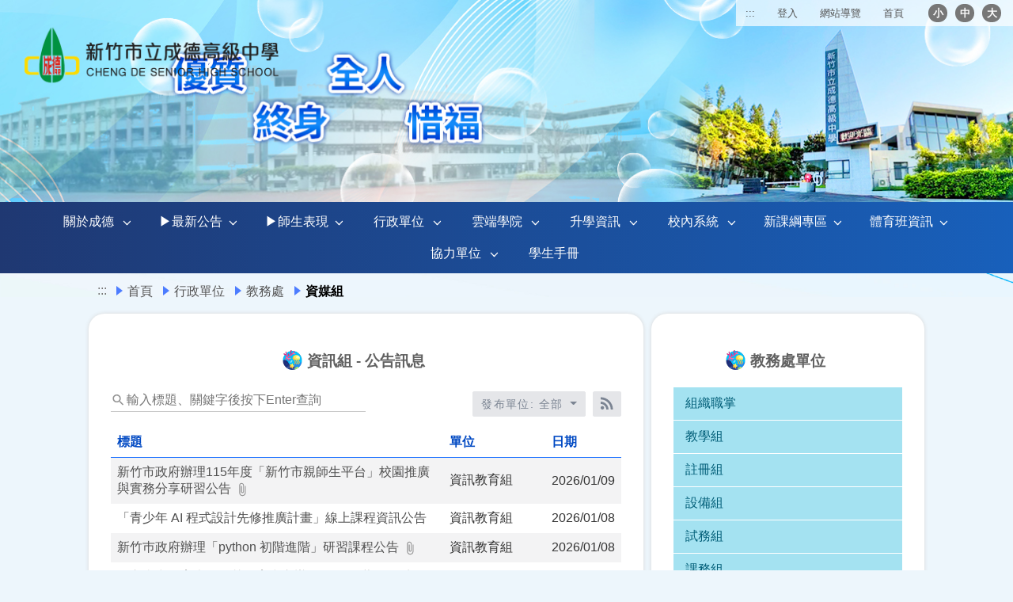

--- FILE ---
content_type: text/css; charset=UTF-8
request_url: https://www.cdjh.hc.edu.tw/pkg_nss/67c5292609a0c8647d50875b/css/theme-cmgshtp.css
body_size: 4195
content:
@charset "utf-8";
:focus, a:focus {
  outline: 2px dotted #0041d2;
}
/*theme-bg 背景色*/
.theme-bg {
  background: #EDF6FC url(../img/center-module-bg-bottom.jpg) no-repeat center bottom;
}

/*模組背景色*/
div#main_top,
.breadcrumb,
div#left,
div#middle,
div#main_right,
div#main_bottom {
  background: transparent;
}
.center-module-bg {
  background: transparent;
}
div#main_top .module,
div#left .module,
div#middle .module,
div#main_right .module,
div#main_bottom .module,
.module {
  background: #ffffff;
}

:not(.module-content).module-padding,
.module {
  border-radius: 20px;
  box-shadow: 0 0 5px #d8d8d8;
  background: #fff;
  padding: 10px 20px;
  margin: 5px;
  -webkit-border-radius: 20px;
  -moz-border-radius: 20px;
  -ms-border-radius: 20px;
  -o-border-radius: 20px;
}
/**************************************************
= header 上方登入選單
********************/
header {
  background: rgba(255, 255, 255, 0.7);
}
header,
header a,
header button,
header .dropdown-content a {
  color: #545454;
}
header > a,
header > div {
  color: #545454;
}
header .fontsize button {
  color: #ffffff;
  background-color: #777777;
}
header .fontsize button:hover {
  color: #ffffff;
  background-color: #00ad8f;
}
header .dropdown svg {
  fill: #545454;
}
header a:hover,
header > div:hover {
  background: none;
  color: #00ad8f;
}
header .dropdown:hover svg {
  fill: #00ad8f;
}
header .dropdown-content {
  background: #d8d8d8;
}
header .dropdown-content a {
  color: #545454;
}
header .dropdown-content a:hover {
  background-color: #74f0a7;
}
.login .top-space header {
  margin-top: 45px;
}

@media screen and (max-width: 767px) {
  .login .top-space header {
    margin-top: 0px;
  }
  header {
    border: 0;
    border-bottom: 1px solid #dadada;
  }
}

/**************************************************
= theme 上方主圖
********************/
.logo,
.logo a {
  font-size: 2rem;
  color: #545454;
}

h1 strong {
  position: absolute;
  top: 15px;
  left: 25px;
}
h1 strong.picshow {
  position: absolute;
  top: -100px;
}

@media (max-width: 520px) {
  .theme {
    height: 90px;
  }
}

/**************************************************
= navbar 橫式選單模組
********************/
.navbar {
  background-color: #0048CF;
}
.navbar ul {
  max-width: 1500px;
}
.navbar li:hover a,
.navbar li a {
  color: #fff;
}
.navbar li a:hover {
  color: #c0feff
}
.navbar li:hover .navbar-svg {
  fill: #fff;
}
.navbar li:hover ul a,
.navbar ul li a:focus + .navrwd + .menuhidden {
  background-color: #fff;
  color: #000;
}
.navbar li:hover ul a:hover {
  background-color: #67e7a7;
  color: #000;
}
.navbar li .menuhidden.navbar-menu a {
  background-color: #fff;
  color: #000;
}

.navbar li .menuhidden.navbar-menu a:hover,
.navbar li .menuhidden.navbar-menu li a:hover {
  background-color: #67e7a7;
  color: #000;
}

.navbar li ul li a:hover {
  background-color: #67e7a7;
  color: #fff;
}
/* .navbar li ul li + li {
  border-top: 1px solid #ccb300;
} */
.navbar li ul li a {
  min-width: max-content;
}
.navrwd-svg {
  fill: #fff;
}
.navbar ul li ul {
  background: #fff;
}
@media screen and (min-width: 768px) {
  .navbar {
    background: linear-gradient(to right, #1f3872, #1860bb);
  }
  .navbar ul {
    padding: 5px 15px;
    justify-content: center;
  }
  .navbar ul li ul {
    padding: 5px 0 0;
  }
}
@media screen and (min-width: 992px) {
  .navbar > ul > li {
    padding: 0 15px;
  }
}
@media (max-width: 991px) and (min-width: 768px) {
  .navbar > ul > li {
    padding: 0 20px;
  }
}
@media screen and (max-width: 767px) {
  .menuhidden {
    max-width: none !important;
    width: 100% !important;
  }
  .navbar ul li,
  .navbar li a {
    background: #2fabf0;
    color: #ffffff;
  }
  .navbar li:hover a {
    color: #fff;
  }
  .navbar ul li + li {
    border-top: 1px solid #ccb300;
  }
  .navbar .show-menu {
    padding: 4px 8px;
    color: #0d56a6;
    background: initial;
  }
  .navbar .show-menu .ct-hamburger svg {
    fill: #fff;
  }
  .navbar li:hover ul a {
    background: #ffffff;
    color: #000;
  }
  .navbar li:hover ul a:hover {
    background-color: #67e7a7;
  }
  .navrwd-svg {
    background: rgb(251, 236, 132);
    border: none;
  }
  .navrwd-svg svg {
    fill: #a4a4a4;
  }
  .navbar li ul li {
    border: 0;
  }
}
@media (max-width: 520px) {
  .logo {
      padding: 0
  }
  .logo h1 {
    margin: 0;
  }
}
/**************************************************
= breadcrumb 麵包屑
********************/
.breadcrumb-item + .breadcrumb-item::before {
  border-left: 8px solid #4c7cff;
}
.breadcrumb-item.active {
  color: #000;
}
.breadcrumb a {
  color: #545454;
}
.breadcrumb a:hover {
  color: #001ec9;
  font-weight: 700;
}

/**************************************************
= footer 最下方聯絡資訊
********************/
.footerbg {
  position: relative;
  background-image: url(../img/footerbg.png);
  background-color: inherit;
  background-position: bottom left;
  background-repeat: no-repeat;
  color: #ffffff;
}
.footerbg a {
  color: #ffffff;
}
.connect-links,
.connect .text.connect-explorer {
  color: #ffffff;
}
.connect-links:hover {
  text-decoration: none;
  color: #13a461;
}
.copyright {
  background-color: #13a461;
  color: #565656;
}

@media (max-width: 1400px) {
  .footerbg {
    background-image: url(../img/footerbg-s.png);
    height: 380px;
  }
}
@media (max-width: 767px) {
  .footerbg {
    background-image: url(../img/footerbg-xs.png);
  }
}

/**************************************************
= module title 模組標題
********************/
.module-title {
  color: #616161;
}
.module-title::before {
  content: "";
  background-image: url(../img/module-title.png);
  position: absolute;
  width: 25px;
  height: 70%;
  bottom: 0;
  left: -31px;
  top: 0;
  margin: auto;
  background-size: contain;
  background-repeat: no-repeat;
}
.module-title::after {
  display: none;
  content: "";
  position: absolute;
  width: 20px;
  height: 5px;
  background: #13a461;
  bottom: 0;
  left: 0px;
}

/**************************************************
= color
********************/

/* tab頁簽 ********************/
.nav-tabs {
  border-bottom-color: #ffffff;
}
.nav-tabs .nav-item a {
  background: #d8d8d8;
  color: #545454;
  border-color: #d8d8d8;
}
.nav-pills .nav-item a {
  background: #d8d8d8;
  color: #545454;
}
.nav-tabs .nav-link:focus,
.nav-tabs .nav-link:hover {
  background: #13a461;
  color: #545454;
  border-color: #13a461;
}
.nav-tabs .nav-link.active,
.nav-tabs .nav-item.show .nav-link {
  background: #066b3c;
  color: #fff;
  border-color: #066b3c;
}
.nav-tabs .nav-link.active:hover,
.nav-pills .nav-link:focus,
.nav-pills .nav-link:hover {
  background: #13a461;
  color: #fff;
}
.nav-pills .nav-link.active,
.nav-pills .show > .nav-link {
  background: #13a461;
  color: #fff;
}
.nav-tabs .nav-link.disabled,
.nav-pills .nav-link.disabled {
  color: #c9c9c9;
  border-bottom-color: #ffffff;
}
.ct-dropdown-menu {
  background-color: #fff;
  border: 1px solid #777777;
}
.ct-dropdown-item {
  color: #3a92e9;
}
.nav-tabs .nav-item .ct-dropdown-menu a {
  background: #ffffff;
  color: #545454;
}
.nav-tabs .nav-item .ct-dropdown-menu :focus,
.nav-tabs .nav-item .ct-dropdown-menu :hover {
  background-color: #f1f2f2;
}

/* table表格 ********************/
.ct-table th,
.ct-table td {
  border-top-color: #ccc;
}
.ct-table tbody + tbody {
  border-top-color: #ccc;
}
.table-striped tbody tr:nth-of-type(odd) {
  background-color: #f3f3f4;
}
.ct-table .thead-light th {
  color: #0049c3;
  background-color: #ffffff;
  border-top: none;
  border-bottom: 1px solid #2275ff;
}
.ct-table .thead-dark th {
  color: #ffffff;
  background-color: #001eff;
  border-color: #001eff;
}
.table-bordered {
  border-color: #e9ecef;
}
.table-bordered th,
.table-bordered td {
  border-color: #ccc;
}
.table-hover tbody tr:hover {
  background-color: #d9feff;
}

@media only screen and (max-width: 575px) {
  .table-responsive .ct-table td:before,
  .table-responsive .ct-table th:before {
    color: #001eff;
  }
}

/* nav-Vertical 直式選單 ********************/
.nav-Vertical ul li .sub-menu-item {
  background: #a4e2f1;
  color: #545454;
  border-bottom-color: #fff;
}
.nav-Vertical ul li .sub-menu-item:hover {
  background: #00B4DB; 
  background: -webkit-linear-gradient(to top, #0083B0, #00B4DB);
  background: linear-gradient(to top, #0083B0, #00B4DB); 
  
}
.nav-Vertical ul li .sub-menu-item a {
  color: #005d77;
}
.nav-Vertical ul li .sub-menu-item a:hover,
.nav-Vertical ul li .sub-menu-item a:focus,
.nav-Vertical ul li .sub-menu-item a:active,
.nav-Vertical ul li .sub-menu-item .active,
.nav-Vertical ul li .sub-menu-item:hover a {
  color: #ffffff;
}
.nav-Vertical ul li .menu-arrow svg {
  fill: #545454;
}
.nav-Vertical ul li .sub-menu-item:hover .menu-arrow svg {
  fill: #fff;
}
.nav-Vertical ul li ul li .sub-menu-item {
  background: #e0f3ff;
}
.nav-Vertical ul li ul li ul li .sub-menu-item {
  background: #eefefd;
}
.nav-Vertical ul li ul li .sub-menu-item:hover,
.nav-Vertical ul li ul li ul li .sub-menu-item:hover {
  background: #0018b3;
  color: #545454;
  border-left-color: #0070b5;
}
.vertical-hamburger {
  background: #ffffff;
}
.vertical-hamburger svg {
  fill: #001eff;
}

/* sitemap 導覽頁 ********************/
.ct-sitemap {
  background: #ffffff;
}
.sitemap-title {
  background: #001eff;
  color: #ffffff;
}
.sitemap-block {
  background: #ffffff;
}
.sitemap-item {
  border: 1px solid #afafaf;
}
.sitemap-item a {
  color: #545454;
  border-left-color: #b5b5b5;
  background: #f0f0f0;
}
.sitemap-item a:hover,
.sitemap-item a:focus {
  background: #ffe4bf;
  border-left-color: #e38b21;
}
.sitemap-icon svg {
  fill: #ffffff;
}

/*上方無障礙 ********************/
.focusable {
  opacity: 0;
}
a.focusable:focus {
  opacity: 1;
}

/**************************************************
= hotkeyicon 快捷列 ********************/
.gd-xxs6,
.gd-xxs12 {
  float: left;
}
.hotkeyicon {
  color: #545454;
  font-size: 1.1rem;
  font-weight: 600;
  width: 100%;
  background-color: #ffffff;
  margin: 20px 0 0;
  padding: 15px;
}
.hotkeyicon .icon-1,
.hotkeyicon .icon-2,
.hotkeyicon .icon-3,
.hotkeyicon .icon-4,
.hotkeyicon .icon-5,
.hotkeyicon .icon-6 {
  position: relative;
  cursor: pointer;
  height: auto;
  max-width: 100%;
  margin: 5px;
  padding: 10px;
  background: #f5f5f5;
  transition: all 0.3s ease-in-out;
  -moz-transition: all 0.3s ease-in-out;
  -webkit-transition: all 0.3s ease-in-out;
  top: 0px;
}
.hotkeyicon .icon-1:hover,
.hotkeyicon .icon-2:hover,
.hotkeyicon .icon-3:hover,
.hotkeyicon .icon-4:hover,
.hotkeyicon .icon-5:hover,
.hotkeyicon .icon-6:hover {
  top: 5px;
}
.hotkeyicon .icon-svg1,
.hotkeyicon .icon-svg2,
.hotkeyicon .icon-svg3,
.hotkeyicon .icon-svg4,
.hotkeyicon .icon-svg5,
.hotkeyicon .icon-svg6 {
  margin: 0 auto;
  width: 90px;
  height: 80px;
  max-width: 100%;
  background-repeat: no-repeat;
}
.hotkeyicon .icon-svg1 img,
.hotkeyicon .icon-svg2 img,
.hotkeyicon .icon-svg3 img,
.hotkeyicon .icon-svg4 img,
.hotkeyicon .icon-svg5 img,
.hotkeyicon .icon-svg6 img {
  width: 90px;
  height: 80px;
  max-width: 100%;
}

/*舊版hotkeyicon圖片固定式*/
.hotkeyicon .icon-svg1-1,
.hotkeyicon .icon-svg2-1,
.hotkeyicon .icon-svg3-1,
.hotkeyicon .icon-svg4-1,
.hotkeyicon .icon-svg5-1,
.hotkeyicon .icon-svg6-1 {
  margin: 0 auto;
  width: 90px;
  height: 80px;
  max-width: 100%;
  background-repeat: no-repeat !important;
}
.hotkeyicon .icon-svg1-1 {
  background: url(../img/hoticon1.svg);
}
.hotkeyicon .icon-svg2-1 {
  background: url(../img/hoticon2.svg);
}
.hotkeyicon .icon-svg3-1 {
  background: url(../img/hoticon3.svg);
}
.hotkeyicon .icon-svg4-1 {
  background: url(../img/hoticon4.svg);
}
.hotkeyicon .icon-svg5-1 {
  background: url(../img/hoticon5.svg);
}
.hotkeyicon .icon-svg6-1 {
  background: url(../img/hoticon6.svg);
}

.hotkeyicon .icon-title,
.hotkeyicon .icon-title a {
  text-align: center;
  color: #545454;
  margin-top: 10px;
}
.hotkeyicon .button {
  position: relative;
  width: 100%;
  padding: 15px;
  background: #e25f5f;
  color: #ffffff;
  border-radius: 2px;
  transition: all 0.3s ease-in-out;
  -moz-transition: all 0.3s ease-in-out;
  -webkit-transition: all 0.3s ease-in-out;
  cursor: pointer;
}
.hotkeyicon .button:hover {
  background: #d83737;
  padding-left: 25px;
}
.hotkeyicon .button::after {
  content: "";
  position: absolute;
  background-image: url(../img/cnter-btn-icon.svg);
  width: 25px;
  height: 25px;
  right: 10px;
}
.button-block .button-link {
  display: block;
}
.button-block .button-link + .button-link {
  margin-top: 12px;
}
@media only screen and (max-width: 1400px) {
  .hotkeyicon {
    padding: 15px 5px;
    font-size: 1rem;
  }
  .hotkeyicon .button::after {
    width: 20px;
    height: 20px;
    right: 5px;
  }
}
@media only screen and (max-width: 992px) {
  .hotkeyicon .icon-1,
  .hotkeyicon .icon-2,
  .hotkeyicon .icon-3,
  .hotkeyicon .icon-4,
  .hotkeyicon .icon-5,
  .hotkeyicon .icon-6 {
    margin: 5px;
    padding: 8px;
  }
}
@media only screen and (max-width: 520px) {
  .hotkeyicon .icon-svg1,
  .hotkeyicon .icon-svg2,
  .hotkeyicon .icon-svg3,
  .hotkeyicon .icon-svg4,
  .hotkeyicon .icon-svg5,
  .hotkeyicon .icon-svg6 {
    width: 70px;
    height: 60px;
  }
  .hotkeyicon .icon-title,
  .hotkeyicon .icon-title a {
    margin-top: 5px;
  }
}

/**************************************************
= siconbtn fb及相簿按鈕 ********************/
.siconbtn {
  position: relative;
  margin: 5px;
  padding: 15px;
  border-radius: 8px;
  text-align: center;
  transition: all 0.3s ease-in-out;
  -moz-transition: all 0.3s ease-in-out;
  -webkit-transition: all 0.3s ease-in-out;
}
.siconbtn:hover {
  color: #ff6c00;
}
.siconbtn.btn1 {
  background: #001eff;
}
.siconbtn.btn2 {
  background: #00af8d;
}
.siconbtn.btn1:hover {
  background: #da6e00;
}
.siconbtn.btn2:hover {
  background: #00987a;
}
.siconbtn .sicontitle {
  position: relative;
  color: #ffffff;
  font-size: 1rem;
  font-weight: 600;
  letter-spacing: 0.1rem;
  display: table;
  margin: 0 auto;
  padding-left: 25px;
}
.siconbtn .sicontitle::before {
  content: "";
  position: absolute;
  left: -15px;
  top: -5px;
  width: 32px;
  height: 32px;
  background-repeat: no-repeat;
}
.siconbtn.btn1 .sicontitle::before {
  background-image: url(../img/sicon1.svg);
}
.siconbtn.btn2 .sicontitle::before {
  background-image: url(../img/sicon2.svg);
}

/******模組************************************/
/*span-color-ga003*/
.span-color-ga003,
a.span-color-ga003 {
  color: #001eff;
}
a.span-color-ga003:hover,
a.span-color-ga003:focus {
  color: #545454;
}

/*span-color-ga007*/
.span-color-ga007,
a.span-color-ga007 {
  color: #001eff;
}
a.span-color-ga007:hover,
a.span-color-ga007:focus {
  color: #545454;
}

/*GA002 公告彙整*/
.btn-tabs {
  margin-top: -1px;
  margin-bottom: 5.5px;
}
/*線上報修button-ga009********************/
.repair-basicset .btn-primary {
  color: #545454;
  background-color: #49d6bb;
  border-color: #49d6bb;
  fill: #545454;
}
.repair-basicset .btn-primary:hover,
.repair-basicset .btn-primary:focus,
.repair-basicset .btn-primary:active,
.repair-basicset .btn-primary.active,
.repair-basicset .open .ct-dropdown-toggle.btn-primary,
.repair-basicset .btn-primary:active:focus,
.repair-basicset .btn-primary:active:hover,
.repair-basicset .btn-primary.active:hover,
.repair-basicset .btn-primary.active:focus {
  background: #001eff;
  color: #ffffff;
}
.repair-basicset .btn-primary.active.focus,
.repair-basicset .btn-primary.active:focus,
.repair-basicset .btn-primary.active:hover,
.repair-basicset .btn-primary:active.focus,
.repair-basicset .btn-primary:active:focus,
.repair-basicset .btn-primary:active:hover,
.repair-basicset .open > .ct-dropdown-toggle.btn-primary.focus,
.repair-basicset .open > .ct-dropdown-toggle.btn-primary:focus,
.repair-basicset .open > .ct-dropdown-toggle.btn-primary:hover {
  background: #001eff;
  color: #ffffff;
}
.repair-basicset .btn-svg svg {
  fill: #545454;
}
.repair-basicset .ct-btn:hover .btn-svg svg {
  fill: #ffffff;
}

/* CGA001 圖文公告換色 ********************/
.ct-focusslider .focus-content .textblock {
  background: #b8efe4;
  color: #545454;
  border-bottom: 4px solid #49d6bb;
}
.ct-focusslider .focus-content a:nth-child(odd) .textblock {
  background: #fff5b1;
  color: #545454;
  border-bottom: 4px solid #49d6bb;
}
.ct-focusslider .focus-content .textblock.notice-color {
  background: #f5f5f5;
  color: #2f2f2f;
  border-bottom: 4px solid #49d6bb;
}
.ct-focusslider .focus-content a:nth-child(odd) .textblock.notice-color {
  background: #f5f5f5;
  color: #2f2f2f;
  border-bottom: 4px solid #13a461;
}
/*CGA001 圖文公告箭頭顏色*/
.ct-focusslider .focus-controls .focus-arrow {
  fill: #001eff;
}
.ct-focusslider .focus-controls .focus-arrow:hover {
  fill: #545454;
}
.ct-focusslider .focus-controls .focus-arrow.focus-end {
  fill: rgba(175, 175, 175, 1);
}

/* GA017 全文檢索*******************/
.cmgch-google .btn-all {
  color: #ffffff;
  background-color: #066b3c;
  border-color: #066b3c;
  fill: #ffffff;
}
.cmgch-google .btn-all:hover,
.cmgch-google .btn-all:focus,
.cmgch-google .btn-all:active,
.cmgch-google .btn-all.active,
.cmgch-google .btn-all:active:focus,
.cmgch-google .btn-all:active:hover,
.cmgch-google .btn-all.active:hover,
.cmgch-google .btn-all.active:focus {
  color: #2f2f2f;
  background-color: #00dd7d;
  border-color: #00dd7d;
  fill: #2f2f2f;
}
.cmgch-google .btn-advanced {
  color: #ffffff;
  background-color: #797979;
  border-color: #797979;
  fill: #ffffff;
}
.cmgch-google .btn-advanced:hover,
.cmgch-google .btn-advanced:focus,
.cmgch-google .btn-advanced:active,
.cmgch-google .btn-advanced.active,
.cmgch-google .btn-advanced:active:focus,
.cmgch-google .btn-advanced:active:hover,
.cmgch-google .btn-advanced.active:hover,
.cmgch-google .btn-advanced.active:focus {
  color: #ffffff;
  background-color: #676767;
  border-color: #676767;
  fill: #ffffff;
}
.cmgch-google .form-group-m input {
  caret-color: #001eff;
}
.cmgch-google .form-group-m .bar::before {
  background: #001eff;
}

/* GA013 文字連結模組 ********************/
.ga013_title:before {
  color: #001eff;
}

/*ALT+C 導盲磚 *******************/
#center {
  color: #757474;
}

/*freeze btn overflow *******************/
#noticeview_to_print .ct-btn {
  white-space: normal;
}

/*權限scrollbar *******************/
.select-menu-container.select-visible .select-menu {
  overflow-y: auto;
  height: 150px;
}


/* 客製 */
#main_top {
  width: 100%;
  margin-left: 0;
}
.logo img {
  max-width: 325px;
  max-height: 90px;
}

@media (min-width: 1201px) {
  .theme {
    height: 255px;
    background-image: url(../img/headerbg.jpg);       
    background-size: cover;
  }

}

@media (max-width: 992px) {
  .theme {
    background-position: right bottom;        
    background-size: cover;
    background-repeat: no-repeat;
  }
}
#ct-content {
  position: relative;
}
#ct-content::before {
  content: '';
  display: block;
  background: url(../img/center-module-bg-top.jpg) no-repeat;
  background-size: contain;
  width: 100%;
  height: 560px;
  position: absolute;
  top: 0;
  left: 0;
}
/* .ct-row {
  position: relative;
} */

--- FILE ---
content_type: image/svg+xml
request_url: https://www.cdjh.hc.edu.tw/pkg_nss/5a9759adef37531ea27bf1b0/assets/chevron-right.svg
body_size: 209
content:
<svg version="1.1" xmlns="http://www.w3.org/2000/svg" focusable="false" viewBox="0 0 92 92" aria-hidden="true">
	<path d="M63,46c0,1.1-0.4,2.1-1.2,2.9l-26,25C35,74.6,34,75,33,75c-1.1,0-2.1-0.4-2.9-1.2c-1.5-1.6-1.5-4.1,0.1-5.7l23-22.1l-23-22.1c-1.6-1.5-1.6-4.1-0.1-5.7c1.5-1.6,4.1-1.6,5.7-0.1l26,25C62.6,43.9,63,44.9,63,46z"/>
</svg>

--- FILE ---
content_type: application/javascript
request_url: https://www.cdjh.hc.edu.tw/nss/preload
body_size: 3016
content:
"use strict";
function stripHtml(s) {
  var div = document.createElement("div");
  div.innerHTML = s;
  var scripts = div.getElementsByTagName("script");
  var links = div.getElementsByTagName("link");
  var i = scripts.length;
  while (i--) {
    scripts[i].parentNode.removeChild(scripts[i]);
  }
  var j = links.length;
  while (j--) {
    links[j].parentNode.removeChild(links[j]);
  }

  return div.innerHTML;
}

window.onload = function (){
	detectBrowser();
}

function detectBrowser () {
	var ua = window.navigator.userAgent.toLocaleLowerCase();
	// Browser is IE
	var isIE = ua.indexOf('msie') > -1 || !!ua.match(/trident.*rv\:11\./);
	if (isIE){
		var se 			= ua.indexOf('se') > -1;					// 搜狗
		var se360 		= ua.indexOf('360se') > -1;					// 360
		var baidu 		= ua.indexOf('baidu') > -1;					// 百度
		var maxthon 	= ua.indexOf('maxthon') > -1;				// 傲游
		var theWorld 	= ua.indexOf('theworld') > -1;				// 世界
		var tt 			= ua.indexOf('tencenttraveler') > -1;		// 騰訊TT
		
		// 中國瀏覽器
		if(se || maxthon || tt || theWorld || se360 || baidu){
			return
		}
		
		// get user language
		var html = document.getElementsByTagName('html')[0];
		var useLanguage = html.getAttribute('lang');
		var languageData = {
			'zh-tw': '因應優化調整，本站不再支援 Internet Explorer 瀏覽器環境(不含 Edge)，為避免無法在本站正常瀏覽，強烈建議您使用最新的 Google Chrome 瀏覽器。',
			'zh-cn': '因应优化调整，本站不再支援 Internet Explorer 浏览器环境(不含 Edge)，为避免无法在本站正常浏览，强烈建议您使用最新的 Google Chrome 浏览器。',
			'en'   : 'Due to optimization and adjustment, this site no longer supports Internet Explorer browser environment (excluding Edge), in order to avoid being unable to browse normally on this site, it is strongly recommended that you use the latest Google Chrome browser.'
		}

    // show tip window
    var app = document.getElementById("app");
    app.style.position = "relative";

		// create div tag
		var tipDiv = document.createElement('div');
		tipDiv.style.width = "768px";
		tipDiv.style.padding = "20px";
		tipDiv.style.position = "absolute";
		tipDiv.style.top = "20px";
		tipDiv.style.left = "50%";
		tipDiv.style.transform = "translate(-50%)";
		tipDiv.style.background = "#fff";
		tipDiv.style.color = "#000";
		tipDiv.style.border = "1px solid #000";
		tipDiv.style.boxShadow = "rgba(0, 0, 0, 0.35) 0px 5px 15px";
		tipDiv.style.display = "flex";
		tipDiv.style.justifyContent = "center";
		tipDiv.style.alignItems = "center";
		tipDiv.style.zIndex = "9999";
		
		// create p tag
		var tipP = document.createElement('p');
		var Content = document.createTextNode(languageData[useLanguage]);
		tipP.appendChild(Content);

    // create a tag
    var tipButton = document.createElement("a");
    tipButton.setAttribute("class", "ct-btn btn-confirm btn-sm m-l");
    tipButton.setAttribute("target", "_blank");
    tipButton.setAttribute(
      "href",
      "https://www.google.com/intl/zh-TW/chrome/?brand=FHFK&gclid=CjwKCAiA55mPBhBOEiwANmzoQknD9laMDJ9WQJLVYKYf3mAGd3ckWFu-SJbjP45G-PmUxxK-YksZSxoCJwAQAvD_BwE&gclsrc=aw.ds"
    );
    var buttonText = document.createTextNode("Go To Download");
    tipButton.appendChild(buttonText);

    // combine tag
    tipDiv.appendChild(tipP);
    tipDiv.appendChild(tipButton);
    app.appendChild(tipDiv);
  } else {
    return;
  }
}

/** 20181030 Sober polyfill - Array.prototype.find */
if (!Array.prototype.find) {
  Object.defineProperty(Array.prototype, "find", {
    value: function (predicate) {
      // 1. Let O be ? ToObject(this value).
      if (this == null) {
        throw new TypeError('"this" is null or not defined');
      }

      var o = Object(this);

      // 2. Let len be ? ToLength(? Get(O, "length")).
      var len = o.length >>> 0;

      // 3. If IsCallable(predicate) is false, throw a TypeError exception.
      if (typeof predicate !== "function") {
        throw new TypeError("predicate must be a function");
      }

      // 4. If thisArg was supplied, let T be thisArg; else let T be undefined.
      var thisArg = arguments[1];

      // 5. Let k be 0.
      var k = 0;

      // 6. Repeat, while k < len
      while (k < len) {
        // a. Let Pk be ! ToString(k).
        // b. Let kValue be ? Get(O, Pk).
        // c. Let testResult be ToBoolean(? Call(predicate, T, « kValue, k, O »)).
        // d. If testResult is true, return kValue.
        var kValue = o[k];
        if (predicate.call(thisArg, kValue, k, o)) {
          return kValue;
        }
        // e. Increase k by 1.
        k++;
      }

      // 7. Return undefined.
      return undefined;
    },
  });
}

Vue.use(VueUniqIds.UniqIdsPlugin, {
  template: "ct-%arg[0]%-%qinu%",
  length: 4,
  attrs: ["id", "for", "headers"],
});
// Vue.use(VueLazyload);
Vue.component("ct-svg", {
  template: '<div v-html="posts"></div>',
  props: ["svgSrc", "alt"],
  data: function () {
    return {
      posts: "",
    };
  },
  methods: {
    getSvg: function () {
      var self = this;
      return axios.get(self.svgSrc).then(function (response) {
        self.posts = response.data;
      });
    },
  },
  mounted: function () {
    this.getSvg();
  },
});
Vue.component('sketch-picker', VueColor.Sketch);
Vue.component(window['vue-cropper'].default);
Vue.component('ct-html-editor', {
  template: '<div><div ref="editor"></div></div>',
  props: ["data", "type"],
  data: function () {
    return {
      editorInstance: null,
    };
  },
  mounted: function () {
    const initializeEditor = () => {
      if (!this.editorInstance) {
        window.Editor.create(this.$refs.editor, window.editorConfig)
          .then((editor) => {
            this.editorInstance = editor;
            // console.log('editor', this.editorInstance.data.set);
            // console.log('editor', this.editorInstance);
            // console.log('editor', this.editorInstance.isReady);
            // console.log('data', this.data);
            
            if (this.data) {
              this.editorInstance.data.set(this.data);
            }
            this.editorInstance.model.document.on("change:data", () => {
              const newValue = this.editorInstance.data.get();
              this.$emit("input", newValue);
            });
          })
          .catch((error) => {
            console.error("初始化 CKEditor 時出現問題:", error);
          });
      }
    };
  
    if (window.Editor && window.editorConfig) {
      initializeEditor();
    } else {
      document.addEventListener('editorReady', initializeEditor);
    }
  },
  methods: {
    getEditor: function () {
      return this.editorInstance;
    },
    getData: function () {
      return this.editorInstance ? this.editorInstance.data.get() : "";
    },
    getContent: function () {
      var data = this.getData();
      return this.type === "single" ? data : [data];
    },
  },
  beforeDestroy: function () {
    if (this.editorInstance) {
      this.editorInstance
        .destroy()
        .then(
          function () {
            this.editorInstance = null;
          }.bind(this)
        )
        .catch(function (error) {
          console.error("销毁 CKEditor 时出现问题:", error);
        });
    }
  },
  watch: {
    data: function (newVal) {
      if (this.editorInstance) {
        this.editorInstance.data.set(newVal[0]);
      }
    },
  },
});

/** 20181030 Sober - add server side error codes */
var STATUS_CODE = {
  "zh-cn": {
    "connection-error": "连线失败",
    "error-page-name-duplicate": "页面路径设定重复",
    "error-page-name-invalid": "页面路径设定无效",
  },
  "zh-tw": {
    "connection-error": "連線失敗",
    "error-page-name-duplicate": "頁面路徑設定重複",
    "error-page-name-invalid": "頁面路徑設定無效",
  },
  en: {
    "connection-error": "connection error",
    "error-page-name-duplicate": "duplicate page name",
    "error-page-name-invalid": "page name invalid",
  },
};


--- FILE ---
content_type: image/svg+xml
request_url: https://www.cdjh.hc.edu.tw/pkg_nss/5ae67bf4ea8b455629b45131/assets/chevron-left.svg
body_size: 170
content:
<svg xmlns="http://www.w3.org/2000/svg" viewBox="0 0 92 92" aria-hidden="true">
	<path d="M61.8,68.1c1.6,1.5,1.6,4.1,0.1,5.7C61.1,74.6,60,75,59,75c-1,0-2-0.4-2.8-1.1l-26-25C29.4,48.1,29,47.1,29,46s0.4-2.1,1.2-2.9l26-25c1.6-1.5,4.1-1.5,5.7,0.1c1.5,1.6,1.5,4.1-0.1,5.7L38.8,46L61.8,68.1z"/>
</svg>

--- FILE ---
content_type: application/javascript
request_url: https://www.cdjh.hc.edu.tw/src/plugins/image-compressor.min.js
body_size: 2929
content:
/*!
 * Image Compressor v1.1.4
 * https://xkeshi.github.io/image-compressor
 *
 * Copyright 2017-present Chen Fengyuan
 * Released under the MIT license
 *
 * Date: 2018-06-20T07:28:41.051Z
 */
!function(e,t){"object"==typeof exports&&"undefined"!=typeof module?module.exports=t():"function"==typeof define&&define.amd?define(t):e.ImageCompressor=t()}(this,function(){"use strict";var e,k=(function(e){var t,a,f,s,h,d,i;t=window,a=t.HTMLCanvasElement&&t.HTMLCanvasElement.prototype,f=t.Blob&&function(){try{return Boolean(new Blob)}catch(e){return!1}}(),s=f&&t.Uint8Array&&function(){try{return 100===new Blob([new Uint8Array(100)]).size}catch(e){return!1}}(),h=t.BlobBuilder||t.WebKitBlobBuilder||t.MozBlobBuilder||t.MSBlobBuilder,d=/^data:((.*?)(;charset=.*?)?)(;base64)?,/,i=(f||h)&&t.atob&&t.ArrayBuffer&&t.Uint8Array&&function(e){var t,r,n,a,i,o,l,u,c;if(!(t=e.match(d)))throw new Error("invalid data URI");for(r=t[2]?t[1]:"text/plain"+(t[3]||";charset=US-ASCII"),n=!!t[4],a=e.slice(t[0].length),i=n?atob(a):decodeURIComponent(a),o=new ArrayBuffer(i.length),l=new Uint8Array(o),u=0;u<i.length;u+=1)l[u]=i.charCodeAt(u);return f?new Blob([s?l:o],{type:r}):((c=new h).append(o),c.getBlob(r))},t.HTMLCanvasElement&&!a.toBlob&&(a.mozGetAsFile?a.toBlob=function(e,t,r){var n=this;setTimeout(function(){r&&a.toDataURL&&i?e(i(n.toDataURL(t,r))):e(n.mozGetAsFile("blob",t))})}:a.toDataURL&&i&&(a.toBlob=function(e,t,r){var n=this;setTimeout(function(){e(i(n.toDataURL(t,r)))})})),e.exports?e.exports=i:t.dataURLtoBlob=i}(e={exports:{}},e.exports),e.exports),o=Object.prototype.toString,t={checkOrientation:!0,maxWidth:1/0,maxHeight:1/0,minWidth:0,minHeight:0,width:void 0,height:void 0,quality:.8,mimeType:"auto",convertSize:5e6,beforeDraw:null,drew:null,success:null,error:null},r=/^image\/.+$/;function A(e){return r.test(e)}var m=String.fromCharCode;var l=window.btoa;function u(e){var t=new DataView(e),r=void 0,n=void 0,a=void 0,i=void 0;if(255===t.getUint8(0)&&216===t.getUint8(1))for(var o=t.byteLength,l=2;l<o;){if(255===t.getUint8(l)&&225===t.getUint8(l+1)){a=l;break}l+=1}if(a){var u=a+10;if("Exif"===function(e,t,r){var n="",a=void 0;for(r+=t,a=t;a<r;a+=1)n+=m(e.getUint8(a));return n}(t,a+4,4)){var c=t.getUint16(u);if(((n=18761===c)||19789===c)&&42===t.getUint16(u+2,n)){var f=t.getUint32(u+4,n);8<=f&&(i=u+f)}}}if(i){var s=t.getUint16(i,n),h=void 0,d=void 0;for(d=0;d<s;d+=1)if(h=i+12*d+2,274===t.getUint16(h,n)){h+=8,r=t.getUint16(h,n),t.setUint16(h,1,n);break}}return r}var n=/\.\d*(?:0|9){12}\d*$/i;function R(e){var t=1<arguments.length&&void 0!==arguments[1]?arguments[1]:1e11;return n.test(e)?Math.round(e*t)/t:e}var a=function(){function n(e,t){for(var r=0;r<t.length;r++){var n=t[r];n.enumerable=n.enumerable||!1,n.configurable=!0,"value"in n&&(n.writable=!0),Object.defineProperty(e,n.key,n)}}return function(e,t,r){return t&&n(e.prototype,t),r&&n(e,r),e}}(),c=Object.assign||function(e){for(var t=1;t<arguments.length;t++){var r=arguments[t];for(var n in r)Object.prototype.hasOwnProperty.call(r,n)&&(e[n]=r[n])}return e},i=window,f=i.ArrayBuffer,s=i.FileReader,h=window.URL||window.webkitURL,d=/\.\w+$/;return function(){function r(e,t){!function(e,t){if(!(e instanceof t))throw new TypeError("Cannot call a class as a function")}(this,r),this.result=null,e&&this.compress(e,t)}return a(r,[{key:"compress",value:function(B,M){var x=this,T=new Image;return M=c({},t,M),f||(M.checkOrientation=!1),new Promise(function(r,e){if((t=B)instanceof Blob||"[object Blob]"===o.call(t)){var t,n=B.type;if(A(n))if(h||s){if(h&&!M.checkOrientation)r({url:h.createObjectURL(B)});else if(s){var a=new s,i=M.checkOrientation&&"image/jpeg"===n;a.onload=function(e){var t=e.target.result;r(i?c({url:function(e,t){var r=new Uint8Array(e),n="";if("function"==typeof r.forEach)r.forEach(function(e){n+=m(e)});else for(var a=r.length,i=0;i<a;i+=1)n+=m(r[i]);return"data:"+t+";base64,"+l(n)}(t,n)},function(e){var t=0,r=1,n=1;switch(e){case 2:r=-1;break;case 3:t=-180;break;case 4:n=-1;break;case 5:t=90,n=-1;break;case 6:t=90;break;case 7:t=90,r=-1;break;case 8:t=-90}return{rotate:t,scaleX:r,scaleY:n}}(u(t))):{url:t})},a.onabort=function(){e(new Error("Aborted to load the image with FileReader."))},a.onerror=function(){e(new Error("Failed to load the image with FileReader."))},i?a.readAsArrayBuffer(B):a.readAsDataURL(B)}}else e(new Error("The current browser does not support image compression."));else e(new Error("The first argument must be an image File or Blob object."))}else e(new Error("The first argument must be a File or Blob object."))}).then(function(r){return new Promise(function(e,t){T.onload=function(){return e(c({},r,{naturalWidth:T.naturalWidth,naturalHeight:T.naturalHeight}))},T.onabort=function(){t(new Error("Aborted to load the image."))},T.onerror=function(){t(new Error("Failed to load the image."))},T.alt=B.name,T.src=r.url})}).then(function(e){var b=e.naturalWidth,w=e.naturalHeight,t=e.rotate,p=void 0===t?0:t,r=e.scaleX,y=void 0===r?1:r,n=e.scaleY,U=void 0===n?1:n;return new Promise(function(t){var e=document.createElement("canvas"),r=e.getContext("2d"),n=b/w,a=Math.max(M.maxWidth,0)||1/0,i=Math.max(M.maxHeight,0)||1/0,o=Math.max(M.minWidth,0)||0,l=Math.max(M.minHeight,0)||0,u=b,c=w;if(a<1/0&&i<1/0?a<i*n?i=a/n:a=i*n:a<1/0?i=a/n:i<1/0&&(a=i*n),0<o&&0<l?o<l*n?l=o/n:o=l*n:0<o?l=o/n:0<l&&(o=l*n),0<M.width)c=(u=M.width)/n;else if(0<M.height){u=(c=M.height)*n}var f=-(u=Math.min(Math.max(u,o),a))/2,s=-(c=Math.min(Math.max(c,l),i))/2,h=u,d=c;if(Math.abs(p)%180==90){var m={width:c,height:u};u=m.width,c=m.height}e.width=R(u),e.height=R(c),A(M.mimeType)||(M.mimeType=B.type);var g="transparent";B.size>M.convertSize&&"image/png"===M.mimeType&&(g="#fff",M.mimeType="image/jpeg"),r.fillStyle=g,r.fillRect(0,0,u,c),r.save(),r.translate(u/2,c/2),r.rotate(p*Math.PI/180),r.scale(y,U),M.beforeDraw&&M.beforeDraw.call(x,r,e),r.drawImage(T,Math.floor(R(f)),Math.floor(R(s)),Math.floor(R(h)),Math.floor(R(d))),M.drew&&M.drew.call(x,r,e),r.restore();var v=function(e){t({naturalWidth:b,naturalHeight:w,result:e})};e.toBlob?e.toBlob(v,M.mimeType,M.quality):v(k(e.toDataURL(M.mimeType,M.quality)))})}).then(function(e){var t=e.naturalWidth,r=e.naturalHeight,n=e.result;if(h&&!M.checkOrientation&&h.revokeObjectURL(T.src),n)if(n.size>B.size&&M.mimeType===B.type&&!(M.width>t||M.height>r||M.minWidth>t||M.minHeight>r))n=B;else{var a=new Date;n.lastModified=a.getTime(),n.lastModifiedDate=a,n.name=B.name,n.name&&n.type!==B.type&&(n.name=n.name.replace(d,function(e){var t=!(1<arguments.length&&void 0!==arguments[1])||arguments[1],r=A(e)?e.substr(6):"";return"jpeg"===r&&(r="jpg"),r&&t&&(r="."+r),r}(n.type)))}else n=B;return x.result=n,M.success&&M.success.call(x,n),Promise.resolve(n)}).catch(function(e){if(!M.error)throw e;M.error.call(x,e)})}}]),r}()});